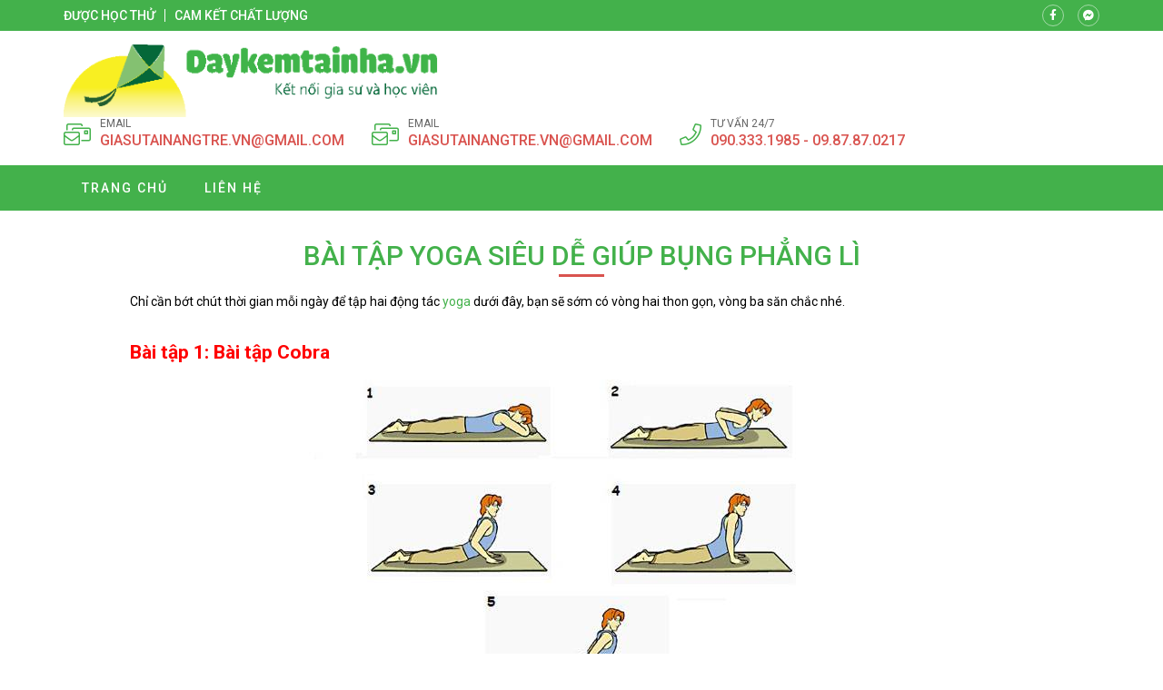

--- FILE ---
content_type: text/html; charset=UTF-8
request_url: https://hocyoga.vn/bai-tap-yoga-sieu-de-giup-bung-phang-li/
body_size: 12842
content:
<!doctype html>
<html lang="vi">
<head>
    <meta charset="UTF-8">
    <meta name="viewport" content="width=device-width, minimum-scale=1.0, maximum-scale=1.0, user-scalable=no">
    <meta name='robots' content='index, follow, max-image-preview:large, max-snippet:-1, max-video-preview:-1' />

	<!-- This site is optimized with the Yoast SEO plugin v26.7 - https://yoast.com/wordpress/plugins/seo/ -->
	<title>Bài tập Yoga siêu dễ giúp bụng phẳng lì - Học yoga tại nhà</title>
	<link rel="canonical" href="https://hocyoga.vn/bai-tap-yoga-sieu-de-giup-bung-phang-li/" />
	<meta property="og:locale" content="vi_VN" />
	<meta property="og:type" content="article" />
	<meta property="og:title" content="Bài tập Yoga siêu dễ giúp bụng phẳng lì - Học yoga tại nhà" />
	<meta property="og:description" content="Chỉ cần bớt chút thời gian mỗi ngày để tập hai động tác yoga dưới đây, bạn sẽ sớm có vòng hai thon gọn, vòng ba săn chắc nhé. Bài tập 1: Bài tập Cobra Bài tập Cobra pose (tư thế rắn hổ mang) là bài tập vô cùng đơn giản mà đạt hiệu quả [&hellip;]" />
	<meta property="og:url" content="https://hocyoga.vn/bai-tap-yoga-sieu-de-giup-bung-phang-li/" />
	<meta property="og:site_name" content="Học yoga tại nhà" />
	<meta property="article:published_time" content="2016-06-15T06:42:10+00:00" />
	<meta property="og:image" content="https://hocyoga.vn/wp-content/uploads/2016/06/Bài-tập-Yoga-siêu-dễ-giúp-bụng-phẳng-lì1.jpg" />
	<meta property="og:image:width" content="600" />
	<meta property="og:image:height" content="331" />
	<meta property="og:image:type" content="image/jpeg" />
	<meta name="author" content="tri nhan" />
	<meta name="twitter:card" content="summary_large_image" />
	<meta name="twitter:label1" content="Được viết bởi" />
	<meta name="twitter:data1" content="tri nhan" />
	<meta name="twitter:label2" content="Ước tính thời gian đọc" />
	<meta name="twitter:data2" content="2 phút" />
	<script type="application/ld+json" class="yoast-schema-graph">{"@context":"https://schema.org","@graph":[{"@type":"Article","@id":"https://hocyoga.vn/bai-tap-yoga-sieu-de-giup-bung-phang-li/#article","isPartOf":{"@id":"https://hocyoga.vn/bai-tap-yoga-sieu-de-giup-bung-phang-li/"},"author":{"name":"tri nhan","@id":"https://hocyoga.vn/#/schema/person/d307e00c92c461ee7578c6c96f189cd9"},"headline":"Bài tập Yoga siêu dễ giúp bụng phẳng lì","datePublished":"2016-06-15T06:42:10+00:00","mainEntityOfPage":{"@id":"https://hocyoga.vn/bai-tap-yoga-sieu-de-giup-bung-phang-li/"},"wordCount":387,"image":{"@id":"https://hocyoga.vn/bai-tap-yoga-sieu-de-giup-bung-phang-li/#primaryimage"},"thumbnailUrl":"https://hocyoga.vn/wp-content/uploads/2016/06/Bài-tập-Yoga-siêu-dễ-giúp-bụng-phẳng-lì1.jpg","articleSection":["Uncategorized"],"inLanguage":"vi"},{"@type":"WebPage","@id":"https://hocyoga.vn/bai-tap-yoga-sieu-de-giup-bung-phang-li/","url":"https://hocyoga.vn/bai-tap-yoga-sieu-de-giup-bung-phang-li/","name":"Bài tập Yoga siêu dễ giúp bụng phẳng lì - Học yoga tại nhà","isPartOf":{"@id":"https://hocyoga.vn/#website"},"primaryImageOfPage":{"@id":"https://hocyoga.vn/bai-tap-yoga-sieu-de-giup-bung-phang-li/#primaryimage"},"image":{"@id":"https://hocyoga.vn/bai-tap-yoga-sieu-de-giup-bung-phang-li/#primaryimage"},"thumbnailUrl":"https://hocyoga.vn/wp-content/uploads/2016/06/Bài-tập-Yoga-siêu-dễ-giúp-bụng-phẳng-lì1.jpg","datePublished":"2016-06-15T06:42:10+00:00","author":{"@id":"https://hocyoga.vn/#/schema/person/d307e00c92c461ee7578c6c96f189cd9"},"breadcrumb":{"@id":"https://hocyoga.vn/bai-tap-yoga-sieu-de-giup-bung-phang-li/#breadcrumb"},"inLanguage":"vi","potentialAction":[{"@type":"ReadAction","target":["https://hocyoga.vn/bai-tap-yoga-sieu-de-giup-bung-phang-li/"]}]},{"@type":"ImageObject","inLanguage":"vi","@id":"https://hocyoga.vn/bai-tap-yoga-sieu-de-giup-bung-phang-li/#primaryimage","url":"https://hocyoga.vn/wp-content/uploads/2016/06/Bài-tập-Yoga-siêu-dễ-giúp-bụng-phẳng-lì1.jpg","contentUrl":"https://hocyoga.vn/wp-content/uploads/2016/06/Bài-tập-Yoga-siêu-dễ-giúp-bụng-phẳng-lì1.jpg","width":600,"height":331,"caption":"Bài tập Yoga siêu dễ giúp bụng phẳng lì"},{"@type":"BreadcrumbList","@id":"https://hocyoga.vn/bai-tap-yoga-sieu-de-giup-bung-phang-li/#breadcrumb","itemListElement":[{"@type":"ListItem","position":1,"name":"Home","item":"https://hocyoga.vn/"},{"@type":"ListItem","position":2,"name":"Bài tập Yoga siêu dễ giúp bụng phẳng lì"}]},{"@type":"WebSite","@id":"https://hocyoga.vn/#website","url":"https://hocyoga.vn/","name":"Học yoga tại nhà","description":"hoc yoga tai nha","potentialAction":[{"@type":"SearchAction","target":{"@type":"EntryPoint","urlTemplate":"https://hocyoga.vn/?s={search_term_string}"},"query-input":{"@type":"PropertyValueSpecification","valueRequired":true,"valueName":"search_term_string"}}],"inLanguage":"vi"},{"@type":"Person","@id":"https://hocyoga.vn/#/schema/person/d307e00c92c461ee7578c6c96f189cd9","name":"tri nhan","sameAs":["http://hocyoga.vn"],"url":"https://hocyoga.vn/author/letrinhan/"}]}</script>
	<!-- / Yoast SEO plugin. -->


<link rel='dns-prefetch' href='//fonts.googleapis.com' />
<link rel="alternate" title="oNhúng (JSON)" type="application/json+oembed" href="https://hocyoga.vn/wp-json/oembed/1.0/embed?url=https%3A%2F%2Fhocyoga.vn%2Fbai-tap-yoga-sieu-de-giup-bung-phang-li%2F" />
<link rel="alternate" title="oNhúng (XML)" type="text/xml+oembed" href="https://hocyoga.vn/wp-json/oembed/1.0/embed?url=https%3A%2F%2Fhocyoga.vn%2Fbai-tap-yoga-sieu-de-giup-bung-phang-li%2F&#038;format=xml" />
<style id='wp-img-auto-sizes-contain-inline-css' type='text/css'>
img:is([sizes=auto i],[sizes^="auto," i]){contain-intrinsic-size:3000px 1500px}
/*# sourceURL=wp-img-auto-sizes-contain-inline-css */
</style>
<style id='classic-theme-styles-inline-css' type='text/css'>
/*! This file is auto-generated */
.wp-block-button__link{color:#fff;background-color:#32373c;border-radius:9999px;box-shadow:none;text-decoration:none;padding:calc(.667em + 2px) calc(1.333em + 2px);font-size:1.125em}.wp-block-file__button{background:#32373c;color:#fff;text-decoration:none}
/*# sourceURL=/wp-includes/css/classic-themes.min.css */
</style>
<link rel='stylesheet' id='roboto-css' href='//fonts.googleapis.com/css?family=Roboto%3A100%2C300%2Cregular%2Citalic%2C500%2C700&#038;subset=vietnamese' type='text/css' media='all' />
<link rel='stylesheet' id='kc-general-css' href='https://hocyoga.vn/wp-content/plugins/kingcomposer/assets/frontend/css/kingcomposer.min.css' type='text/css' media='all' />
<link rel='stylesheet' id='kc-animate-css' href='https://hocyoga.vn/wp-content/plugins/kingcomposer/assets/css/animate.css' type='text/css' media='all' />
<link rel='stylesheet' id='kc-icon-1-css' href='https://hocyoga.vn/wp-content/themes/vnthemes/css/font-icon.css' type='text/css' media='all' />
<script type="text/javascript" src="https://hocyoga.vn/wp-includes/js/jquery/jquery.min.js" id="jquery-core-js"></script>
<script type="text/javascript" src="https://hocyoga.vn/wp-includes/js/jquery/jquery-migrate.min.js" id="jquery-migrate-js"></script>
<link rel="https://api.w.org/" href="https://hocyoga.vn/wp-json/" /><link rel="alternate" title="JSON" type="application/json" href="https://hocyoga.vn/wp-json/wp/v2/posts/256" /><link rel="EditURI" type="application/rsd+xml" title="RSD" href="https://hocyoga.vn/xmlrpc.php?rsd" />
<meta name="generator" content="WordPress 6.9" />
<link rel='shortlink' href='https://hocyoga.vn/?p=256' />
<script type="text/javascript">var kc_script_data={ajax_url:"https://hocyoga.vn/wp-admin/admin-ajax.php"}</script>		<style type="text/css" id="wp-custom-css">
			html {

}
body {
	width: 100vw;
	float: left;
	font-family: 'Roboto', sans-serif;
	margin: 0;
	padding: 0;
	overflow: hidden;
	overflow-y: auto;
	font-size: 14px;
	font-weight: 400;
	line-height: 24px;
}

body.modal-open {
	overflow: hidden;
}
body.single .breadcrumb_last {
	display: none;
}
.kk-star-ratings {
	width: 100%;
	float: left;
}

.icon.fa-phone {
/* 	transform: rotate(90deg); */
}

.slick-list {
	overflow: hidden;
}

.vnt_embed_responsive {
  position: relative;
  padding-bottom: 56.25%; /* 16:9 */
  height: 0;
}
.vnt_embed_responsive iframe {
  position: absolute;
  top: 0;
  left: 0;
  width: 100%;
  height: 100%;
}


.map_code {
  position: relative;
  overflow: hidden;
}
.map_code iframe {
  position: absolute;
  top: 50%; 
	left: 50%;
	transform: translate(-50%, -50%);
  width: 100% !important;
  height: 100% !important;
}

.hide_row_wrap {
	display: flex;
	align-items: center;
}

[class^="icon-"], [class*=" icon-"] {
	font-family: 'icomoon' !important;
	speak: none;
	font-style: normal;
	font-weight: normal;
	font-variant: normal;
	text-transform: none;
	line-height: 1;
	-webkit-font-smoothing: antialiased;
	-moz-osx-font-smoothing: grayscale;
}
[class^="fa-"], [class*=" fa-"], [class^="fa-"]:before, [class*=" fa-"]:before, [class^="fab-"], [class*=" fab-"], [class^="fab-"]:before, [class*=" fab-"]:before {
	font-family: 'Font Awesome 5 Pro', 'Font Awesome 5 Brands';
	font-style: inherit;
}
[class^="et-"], [class*=" et-"], [class^="et-"]:before, [class*=" et-"]:before {
	font-family: 'et-line';
	font-style: inherit;
	-webkit-font-smoothing: antialiased;
	-moz-osx-font-smoothing: grayscale;
	display:inline-block;
	text-rendering: auto;
	speak: none;
	font-weight: normal;
}
[class^="sl-"], [class*=" sl-"], [class^="sl-"]:before, [class*=" sl-"]:before {
	font-family: 'simple-line-icons';
	font-style: inherit;
	-webkit-font-smoothing: antialiased;
	-moz-osx-font-smoothing: grayscale;
	text-rendering: auto;
	speak: none;
	font-weight: normal;
}
[class^="vnt-"], [class*=" vnt-"] {
  font-family: 'vnt-icon';
  font-style: normal;
  font-weight: normal;
  font-variant: normal;
  text-transform: none;
  line-height: 1;
  -webkit-font-smoothing: antialiased;
  -moz-osx-font-smoothing: grayscale;
}

a {
	text-decoration: none;
}

input[type="text"], input[type="number"], input[type="submit"], textarea, input[type=search], button {
	font-family: 'Roboto';
	-webkit-appearance: none;
	-moz-appearance: none;
	appearance: none;
}
input[type="submit"] {
	cursor: pointer;
}
iframe {
	border: 0;
}
ins {
	text-decoration: none;
}
ul {
	padding-left: 24px;
}
p {
	margin: 0 0 15px 0;
}
p:empty {
	margin: 0;
}
p:last-child {
	margin: 0;
}

textarea:focus, input:focus{
    outline: none;
}
form {
	width: 100%;
	float: left;
}
select, button {
	max-width: 100%;
	font-family: 'Roboto';
}

.kc-container {
   max-width: 1920px;
}

h1.title, h2.title, h3.title, h4.title, h5.title, h1.type, h2.type, h3.type, h4.type, h5.type {
	margin: 0;
	padding: 0;
}

.modal-backdrop.show {
	display: none !important;
}
.btn_modal, .link {
	cursor: pointer;
}

.vnt_row {
	display: flex;
	justify-content: center;
}

.vnt_slick.flex .slick-track {
	display: flex !important;
}
.vnt_slick.flex .slick-slide {
	height: inherit !important;
}

.vnt_the_content ul {
	padding-left: 24px;
	margin: 0 0 15px;
}

.vnt_post_gallery {
	margin-bottom: 15px;
}
.gallery.vnt_gallery {
	margin-bottom: 15px;
}

.thumb img {
	display: block;
}

.kc-fancy-texts-play {
	margin: 0;
	padding: 0;
}

.ovelay, img, .item {
	transition: all 500ms ease;
}

.vnt_archive .thumb {
	overflow: hidden;
}

.vnt_title, .vnt_image, .vnt_list .item, .vnt_list_icon .item {
	position: relative;
}

a.link, .ovelay{
	position: absolute;
	width: 100%;
	height: 100%;
	top: 0;
	left: 0;
	font-size: 0;
	z-index: 5;
}

.percent .counterup::after {
	content: '%';
	margin-left: 2px;
}
.plus .counterup::after {
	content: '+';
	margin-left: 2px;
}

/*FB Comments Fix*/
.fb_iframe_widget_fluid_desktop, .fb_iframe_widget_fluid_desktop span, .fb_iframe_widget_fluid_desktop iframe {
	max-width: 100% !important;
	width: 100% !important;
}

/*Header*/



/*Home*/
#home_lophoc .vnt_title {
	align-content: baseline;
}

/*About*/


/*Contact*/


/*Archive*/


/*Project*/


/*Download*/


/*CF7*/
.wpcf7-form {
	display: flex;
	flex-flow: wrap;
}
.wpcf7-form .vnt_submit {
	order: 999
}
div.wpcf7 span.wpcf7-form-control-wrap {
	width: 100%;
	float: left;
	margin-bottom: 15px;
}
.wpcf7-form-control:not(.wpcf7-submit) {
	width: 100%;
	height: 40px;
	float: left;
	padding: 10px 15px;
	border: 1px solid #dfdfdf;
	border-radius: 4px;
}
.wpcf7-response-output {
	width: 100%;
	background: #FFFFFF;
}
.wpcf7-textarea {
	min-height: 100px;
}
.wpcf7-submit {
	height: 40px;
	padding: 0 30px;
	background: #43b14b;
	color: #FFFFFF;
	font-size: 16px;
	text-transform: uppercase;
	border: none;
	border-radius: 4px;
}
.wpcf7-submit:hover {
	background: #d9534f;
}


/*WIDGET*/
.slick-slider.vnt_post_gallery {
	overflow: hidden;
}
.slick-slider.vnt_post_gallery .slick-list {
	overflow: hidden;
}
.vnt_slider.vnt_post_gallery .slick-arrow {
	font-size: 30px;
}

.vnt_gallery {
  column-gap: 0;
  counter-reset: item-counter;
}
.vnt_gallery_9 {
	column-count: 9;
}
.vnt_gallery_8 {
	column-count: 8;
}
.vnt_gallery_7 {
	column-count: 7;
}
.vnt_gallery_6 {
	column-count: 6;
}
.vnt_gallery_5 {
	column-count: 5;
}
.vnt_gallery_4 {
	column-count: 4;
}
.vnt_gallery_3 {
	column-count: 3;
}
.vnt_gallery_2 {
	column-count: 2;
}
.vnt_gallery_1 {
	column-count: 1;
}
.gallery-item {
	box-sizing: border-box;
  break-inside: avoid;
  padding: 10px;
  counter-increment: item-counter;
}

.search_form {
	background: #d7d7d7;
	display: grid;
	grid-template-columns: auto 30px;
	border: 1px solid #d7d7d7;
	border-radius: 5px;
}
.search_form input, .search_form button {
	border-radius: 0;
	width: 100%;
	border: 0;
	height: 22px;
}
.search_form input {
	padding: 0 5px;
	font-size: 10px;
	background: #FFFFFF;
	border-top-left-radius: 5px;
	border-bottom-left-radius: 5px;
}
.search_form button {
	cursor: pointer;
	
}


@media only screen and (max-width: 1920px) {
	.kc-container {
		max-width: 1170px;
	}
}

@media only screen and (min-width: 1025px) {
  ::-webkit-scrollbar { width: 6px; }
  ::-webkit-scrollbar-track { background: rgba(255, 255, 255, 0); }
  ::-webkit-scrollbar-thumb { background: #43B14B;}
  ::-webkit-scrollbar-thumb:hover { background: #d9534f; }
	body.kc-css-system.admin-bar  #main_header.fixed {
		top: 32px;
	}
	/*Header Menu*/
	.nav_header:not(.treemenu) li ul {
		position: absolute;
		min-width: 100%;
		top: 100%;
		left: 50%;
		transform: translateX(-50%);
		visibility: hidden;
		opacity: 0;
		z-index: -1;
		pointer-events: auto;
		transform: translate(-50%, 10px);
		-webkit-transform: translate(-50%, 10px);
						transform: translate(-50%, 10px);
		-webkit-transition: opacity 150ms ease-in, visibility 150ms ease-in, -webkit-transform 150ms ease-in;
		transition: opacity 150ms ease-in, visibility 150ms ease-in, -webkit-transform 150ms ease-in;
		transition: opacity 150ms ease-in, transform 150ms ease-in, visibility 150ms ease-in;
		transition: opacity 150ms ease-in, transform 150ms ease-in, visibility 150ms ease-in, -webkit-transform 150ms ease-in;
	}
	.nav_header:not(.treemenu) li:hover ul {
		visibility: visible;
		opacity: 1;
		z-index: 10;
		transform: translate(-50%, 0);
	}
}

@media only screen and (min-width: 991px) {
	
}

@media only screen and (max-width: 1024px) {
	#wpadminbar {
		display: none !important;
	}
	body.logged-in.admin-bar #main_header {
		top: 0;
	}
	html {
		margin-top: 0 !important;
	}
	body.logged-in #main_header {
		top: 0;
	}
	#menu_header.show {
		z-index: 999;
		left: 0;
		transition: all 500ms ease-in;
	}
	.vnt_menu .close_menu {
		position: absolute;
		top: 15px;
		right: 15px;
	}
	#nav_header li.tree-closed .toggler, #nav_header li.tree-opened .toggler {
    order: 2;
}
	#nav_header li.tree-closed > a, #nav_header li.tree-opened > a {
    flex: 1;
}
	.sub-menu {
    order: 3;
}
	
	
}
@media only screen and (max-width: 990px) {
	
}
@media only screen and (max-width: 768px) {
	
}
@media only screen and (max-width: 767px) {
	.kc-container, .kc-container .kc_column, .kc-container .kc_column_inner {
		padding: 0 10px;
	}
	
	.gallery.vnt_gallery {
		column-count: 1;
	}
	
	
}
@media only screen and (max-width: 479px) {
	
}		</style>
		    <link rel="stylesheet" type="text/css" href="https://hocyoga.vn/wp-content/themes/vnthemes/style.css" media="screen"/>

    
<style id='global-styles-inline-css' type='text/css'>
:root{--wp--preset--aspect-ratio--square: 1;--wp--preset--aspect-ratio--4-3: 4/3;--wp--preset--aspect-ratio--3-4: 3/4;--wp--preset--aspect-ratio--3-2: 3/2;--wp--preset--aspect-ratio--2-3: 2/3;--wp--preset--aspect-ratio--16-9: 16/9;--wp--preset--aspect-ratio--9-16: 9/16;--wp--preset--color--black: #000000;--wp--preset--color--cyan-bluish-gray: #abb8c3;--wp--preset--color--white: #ffffff;--wp--preset--color--pale-pink: #f78da7;--wp--preset--color--vivid-red: #cf2e2e;--wp--preset--color--luminous-vivid-orange: #ff6900;--wp--preset--color--luminous-vivid-amber: #fcb900;--wp--preset--color--light-green-cyan: #7bdcb5;--wp--preset--color--vivid-green-cyan: #00d084;--wp--preset--color--pale-cyan-blue: #8ed1fc;--wp--preset--color--vivid-cyan-blue: #0693e3;--wp--preset--color--vivid-purple: #9b51e0;--wp--preset--gradient--vivid-cyan-blue-to-vivid-purple: linear-gradient(135deg,rgb(6,147,227) 0%,rgb(155,81,224) 100%);--wp--preset--gradient--light-green-cyan-to-vivid-green-cyan: linear-gradient(135deg,rgb(122,220,180) 0%,rgb(0,208,130) 100%);--wp--preset--gradient--luminous-vivid-amber-to-luminous-vivid-orange: linear-gradient(135deg,rgb(252,185,0) 0%,rgb(255,105,0) 100%);--wp--preset--gradient--luminous-vivid-orange-to-vivid-red: linear-gradient(135deg,rgb(255,105,0) 0%,rgb(207,46,46) 100%);--wp--preset--gradient--very-light-gray-to-cyan-bluish-gray: linear-gradient(135deg,rgb(238,238,238) 0%,rgb(169,184,195) 100%);--wp--preset--gradient--cool-to-warm-spectrum: linear-gradient(135deg,rgb(74,234,220) 0%,rgb(151,120,209) 20%,rgb(207,42,186) 40%,rgb(238,44,130) 60%,rgb(251,105,98) 80%,rgb(254,248,76) 100%);--wp--preset--gradient--blush-light-purple: linear-gradient(135deg,rgb(255,206,236) 0%,rgb(152,150,240) 100%);--wp--preset--gradient--blush-bordeaux: linear-gradient(135deg,rgb(254,205,165) 0%,rgb(254,45,45) 50%,rgb(107,0,62) 100%);--wp--preset--gradient--luminous-dusk: linear-gradient(135deg,rgb(255,203,112) 0%,rgb(199,81,192) 50%,rgb(65,88,208) 100%);--wp--preset--gradient--pale-ocean: linear-gradient(135deg,rgb(255,245,203) 0%,rgb(182,227,212) 50%,rgb(51,167,181) 100%);--wp--preset--gradient--electric-grass: linear-gradient(135deg,rgb(202,248,128) 0%,rgb(113,206,126) 100%);--wp--preset--gradient--midnight: linear-gradient(135deg,rgb(2,3,129) 0%,rgb(40,116,252) 100%);--wp--preset--font-size--small: 13px;--wp--preset--font-size--medium: 20px;--wp--preset--font-size--large: 36px;--wp--preset--font-size--x-large: 42px;--wp--preset--spacing--20: 0.44rem;--wp--preset--spacing--30: 0.67rem;--wp--preset--spacing--40: 1rem;--wp--preset--spacing--50: 1.5rem;--wp--preset--spacing--60: 2.25rem;--wp--preset--spacing--70: 3.38rem;--wp--preset--spacing--80: 5.06rem;--wp--preset--shadow--natural: 6px 6px 9px rgba(0, 0, 0, 0.2);--wp--preset--shadow--deep: 12px 12px 50px rgba(0, 0, 0, 0.4);--wp--preset--shadow--sharp: 6px 6px 0px rgba(0, 0, 0, 0.2);--wp--preset--shadow--outlined: 6px 6px 0px -3px rgb(255, 255, 255), 6px 6px rgb(0, 0, 0);--wp--preset--shadow--crisp: 6px 6px 0px rgb(0, 0, 0);}:where(.is-layout-flex){gap: 0.5em;}:where(.is-layout-grid){gap: 0.5em;}body .is-layout-flex{display: flex;}.is-layout-flex{flex-wrap: wrap;align-items: center;}.is-layout-flex > :is(*, div){margin: 0;}body .is-layout-grid{display: grid;}.is-layout-grid > :is(*, div){margin: 0;}:where(.wp-block-columns.is-layout-flex){gap: 2em;}:where(.wp-block-columns.is-layout-grid){gap: 2em;}:where(.wp-block-post-template.is-layout-flex){gap: 1.25em;}:where(.wp-block-post-template.is-layout-grid){gap: 1.25em;}.has-black-color{color: var(--wp--preset--color--black) !important;}.has-cyan-bluish-gray-color{color: var(--wp--preset--color--cyan-bluish-gray) !important;}.has-white-color{color: var(--wp--preset--color--white) !important;}.has-pale-pink-color{color: var(--wp--preset--color--pale-pink) !important;}.has-vivid-red-color{color: var(--wp--preset--color--vivid-red) !important;}.has-luminous-vivid-orange-color{color: var(--wp--preset--color--luminous-vivid-orange) !important;}.has-luminous-vivid-amber-color{color: var(--wp--preset--color--luminous-vivid-amber) !important;}.has-light-green-cyan-color{color: var(--wp--preset--color--light-green-cyan) !important;}.has-vivid-green-cyan-color{color: var(--wp--preset--color--vivid-green-cyan) !important;}.has-pale-cyan-blue-color{color: var(--wp--preset--color--pale-cyan-blue) !important;}.has-vivid-cyan-blue-color{color: var(--wp--preset--color--vivid-cyan-blue) !important;}.has-vivid-purple-color{color: var(--wp--preset--color--vivid-purple) !important;}.has-black-background-color{background-color: var(--wp--preset--color--black) !important;}.has-cyan-bluish-gray-background-color{background-color: var(--wp--preset--color--cyan-bluish-gray) !important;}.has-white-background-color{background-color: var(--wp--preset--color--white) !important;}.has-pale-pink-background-color{background-color: var(--wp--preset--color--pale-pink) !important;}.has-vivid-red-background-color{background-color: var(--wp--preset--color--vivid-red) !important;}.has-luminous-vivid-orange-background-color{background-color: var(--wp--preset--color--luminous-vivid-orange) !important;}.has-luminous-vivid-amber-background-color{background-color: var(--wp--preset--color--luminous-vivid-amber) !important;}.has-light-green-cyan-background-color{background-color: var(--wp--preset--color--light-green-cyan) !important;}.has-vivid-green-cyan-background-color{background-color: var(--wp--preset--color--vivid-green-cyan) !important;}.has-pale-cyan-blue-background-color{background-color: var(--wp--preset--color--pale-cyan-blue) !important;}.has-vivid-cyan-blue-background-color{background-color: var(--wp--preset--color--vivid-cyan-blue) !important;}.has-vivid-purple-background-color{background-color: var(--wp--preset--color--vivid-purple) !important;}.has-black-border-color{border-color: var(--wp--preset--color--black) !important;}.has-cyan-bluish-gray-border-color{border-color: var(--wp--preset--color--cyan-bluish-gray) !important;}.has-white-border-color{border-color: var(--wp--preset--color--white) !important;}.has-pale-pink-border-color{border-color: var(--wp--preset--color--pale-pink) !important;}.has-vivid-red-border-color{border-color: var(--wp--preset--color--vivid-red) !important;}.has-luminous-vivid-orange-border-color{border-color: var(--wp--preset--color--luminous-vivid-orange) !important;}.has-luminous-vivid-amber-border-color{border-color: var(--wp--preset--color--luminous-vivid-amber) !important;}.has-light-green-cyan-border-color{border-color: var(--wp--preset--color--light-green-cyan) !important;}.has-vivid-green-cyan-border-color{border-color: var(--wp--preset--color--vivid-green-cyan) !important;}.has-pale-cyan-blue-border-color{border-color: var(--wp--preset--color--pale-cyan-blue) !important;}.has-vivid-cyan-blue-border-color{border-color: var(--wp--preset--color--vivid-cyan-blue) !important;}.has-vivid-purple-border-color{border-color: var(--wp--preset--color--vivid-purple) !important;}.has-vivid-cyan-blue-to-vivid-purple-gradient-background{background: var(--wp--preset--gradient--vivid-cyan-blue-to-vivid-purple) !important;}.has-light-green-cyan-to-vivid-green-cyan-gradient-background{background: var(--wp--preset--gradient--light-green-cyan-to-vivid-green-cyan) !important;}.has-luminous-vivid-amber-to-luminous-vivid-orange-gradient-background{background: var(--wp--preset--gradient--luminous-vivid-amber-to-luminous-vivid-orange) !important;}.has-luminous-vivid-orange-to-vivid-red-gradient-background{background: var(--wp--preset--gradient--luminous-vivid-orange-to-vivid-red) !important;}.has-very-light-gray-to-cyan-bluish-gray-gradient-background{background: var(--wp--preset--gradient--very-light-gray-to-cyan-bluish-gray) !important;}.has-cool-to-warm-spectrum-gradient-background{background: var(--wp--preset--gradient--cool-to-warm-spectrum) !important;}.has-blush-light-purple-gradient-background{background: var(--wp--preset--gradient--blush-light-purple) !important;}.has-blush-bordeaux-gradient-background{background: var(--wp--preset--gradient--blush-bordeaux) !important;}.has-luminous-dusk-gradient-background{background: var(--wp--preset--gradient--luminous-dusk) !important;}.has-pale-ocean-gradient-background{background: var(--wp--preset--gradient--pale-ocean) !important;}.has-electric-grass-gradient-background{background: var(--wp--preset--gradient--electric-grass) !important;}.has-midnight-gradient-background{background: var(--wp--preset--gradient--midnight) !important;}.has-small-font-size{font-size: var(--wp--preset--font-size--small) !important;}.has-medium-font-size{font-size: var(--wp--preset--font-size--medium) !important;}.has-large-font-size{font-size: var(--wp--preset--font-size--large) !important;}.has-x-large-font-size{font-size: var(--wp--preset--font-size--x-large) !important;}
/*# sourceURL=global-styles-inline-css */
</style>
<link rel='stylesheet' id='fancybox-css' href='https://hocyoga.vn/wp-content/themes/vnthemes/css/fancybox.min.css' type='text/css' media='' />
</head>
    <body class="wp-singular post-template-default single single-post postid-256 single-format-standard wp-theme-vnthemes kc-css-system woocommerce">
        <style type="text/css">@media only screen and (min-width: 1000px) and (max-width: 5000px){body.kc-css-system .kc-css-732467{width: 50%;}body.kc-css-system .kc-css-566708{width: 50%;}}body.kc-css-system .kc-css-120482{background: #43b14b;padding-top: 5px;padding-bottom: 5px;}body.kc-css-system .kc-css-120482 >.kc-container{display: flex;align-items: center;}body.kc-css-system .kc-css-242828 .title{color: #ffffff;font-size: 14px;line-height: 14px;font-weight: 500;text-transform: uppercase;}body.kc-css-system .kc-css-242828 .title a{color: #ffffff;}body.kc-css-system .kc-css-242828 .item:hover .title{color: #d9534f;}body.kc-css-system .kc-css-242828 .item{border-right: 1px solid #ffffff;;padding-right: 10px;margin-right: 10px;}body.kc-css-system .kc-css-242828 .item:last-child{border: 0px hidden #ffffff;padding-right: 0px;margin-right: 0px;}body.kc-css-system .kc-css-242828{display: flex;}body.kc-css-system .kc-css-268171 i{width: 24px;height: 24px;display: flex;border: 1px solid rgba(255, 255, 255, 0.50);border-radius: 100% 100% 100% 100%;justify-content: center;align-items: center;color: #ffffff;font-size: 12px;}body.kc-css-system .kc-css-268171 .item:hover i{background: #d9534f;}body.kc-css-system .kc-css-268171 .item{margin-right: 15px;}body.kc-css-system .kc-css-268171 .item:last-child{margin-right: 0px;}body.kc-css-system .kc-css-268171{display: flex;flex: 1;}body.kc-css-system .kc-css-993484{padding-top: 15px;padding-bottom: 15px;}body.kc-css-system .kc-css-993484 >.kc-container{display: flex;flex-flow: wrap;justify-content: space-between;align-items: center;}body.kc-css-system .kc-css-832449 .thumb img{max-height: 80px;float: left;}body.kc-css-system .kc-css-832449{width: auto;}body.kc-css-system .kc-css-249606 .icon{color: #43b14b;font-size: 30px;}body.kc-css-system .kc-css-249606{display: none;width: auto;}body.kc-css-system .kc-css-973605 i{color: #43b14b;font-size: 24px;line-height: 24px;margin-right: 10px;}body.kc-css-system .kc-css-973605 .title{color: #666666;font-size: 12px;line-height: 14px;text-transform: uppercase;}body.kc-css-system .kc-css-973605 .cont{color: #d9534f;font-size: 16px;font-weight: 500;text-transform: uppercase;}body.kc-css-system .kc-css-973605 .cont a{color: #d9534f;}body.kc-css-system .kc-css-973605 .item{display: flex;margin-right: 30px;align-items: center;}body.kc-css-system .kc-css-973605 .item:last-child{margin-right: 0px;}body.kc-css-system .kc-css-973605{display: flex;width: auto;}body.kc-css-system .kc-css-16593 .vnt_nav{display: flex;width: 100%;max-width: 1170px;padding-right: 15px;padding-left: 15px;}body.kc-css-system .kc-css-16593 .vnt_nav>li{position: relative;display: flex;float: left;flex-flow: wrap;align-items: center;}body.kc-css-system .kc-css-16593 .vnt_nav>li>a{color: #ffffff;font-size: 14px;line-height: 50px;font-weight: 500;text-transform: uppercase;letter-spacing: 2px;float: left;width: 100%;padding-right: 20px;padding-left: 20px;}body.kc-css-system .kc-css-16593 .vnt_nav>li>a:hover{background-color: #d9534f;}body.kc-css-system .kc-css-16593 .vnt_nav>li.current-menu-item>a,body.kc-css-system .kc-css-16593 .vnt_nav>li.current-menu-ancestor>a{background-color: #d9534f;}body.kc-css-system .kc-css-16593 .sub-menu{display: flex;background-color: #43b14b;flex-flow: wrap;}body.kc-css-system .kc-css-16593 .sub-menu li{display: flex;width: 100%;flex-flow: wrap;}body.kc-css-system .kc-css-16593 .sub-menu li a{color: #ffffff;font-size: 13px;line-height: 40px;font-weight: 500;text-transform: uppercase;letter-spacing: 2px;display: block;float: left;width: 100%;padding-right: 15px;padding-left: 15px;}body.kc-css-system .kc-css-16593 .sub-menu li:hover>a{color: #ffffff;}body.kc-css-system .kc-css-16593 .sub-menu li>a:hover{background-color: #d9534f;}body.kc-css-system .kc-css-16593 .sub-menu li.current-menu-item>a,body.kc-css-system .kc-css-16593 .sub-menu li.current-menu-ancestor>a{background-color: #d9534f;}body.kc-css-system .kc-css-16593 .close_menu{color: #d9534f;font-size: 30px;display: none;}body.kc-css-system .kc-css-16593 .toggler{color: #ffffff;font-size: 20px;padding-right: 15px;padding-left: 30px;}body.kc-css-system .kc-css-16593{background: #43b14b;display: flex;flex-flow: wrap;justify-content: center;}@media only screen and (max-width: 1024px){body.kc-css-system .kc-css-249606{display: flex;}body.kc-css-system .kc-css-973605{width: 100%;}body.kc-css-system .kc-css-16593 .vnt_nav{height: 100%;background: #43b14b;padding-right: 0px;padding-left: 0px;flex-flow: wrap;align-content: baseline;overflow-y: auto;}body.kc-css-system .kc-css-16593 .vnt_nav>li{width: 100%;border-top: 1px dashed #ffffff;;}body.kc-css-system .kc-css-16593 .vnt_nav>li.current-menu-item,body.kc-css-system .kc-css-16593 .vnt_nav>li.current-menu-ancestor{background-color: #d9534f;}body.kc-css-system .kc-css-16593 .vnt_nav>li>a{padding-right: 15px;padding-left: 15px;}body.kc-css-system .kc-css-16593 .sub-menu{width: 100%;}body.kc-css-system .kc-css-16593 .sub-menu li{border-top: 1px dashed #ffffff;;}body.kc-css-system .kc-css-16593 .sub-menu li a{padding-left: 30px;}body.kc-css-system .kc-css-16593 .close_menu{display: flex;}body.kc-css-system .kc-css-16593{background: #ffffff url(https://hocyoga.vn/wp-admin/admin-ajax.php?action=kc_get_thumbn&type=filter_url&id=%2Fwp-content%2Fuploads%2F2021%2F01%2Flogo-demo-300x58.png) top 10px left 10px/auto 40px no-repeat scroll;position: fixed;display: flex !important;height: 100%;padding-top: 60px;flex-flow: wrap;top: 0; left: -110%; transition: all 500ms ease-in;}}@media only screen and (max-width: 479px){body.kc-css-system .kc-css-242828 .title{font-size: 10px;}body.kc-css-system .kc-css-268171 .item{margin-right: 5px;}body.kc-css-system .kc-css-832449{width: 70%;}body.kc-css-system .kc-css-973605 .item{margin-top: 20px;margin-right: 0px;}body.kc-css-system .kc-css-973605{display: block;}}</style>
    <section id="header_bar" class="kc-elm kc-css-120482 kc_row vnt_row col">
        <div class="vnt_col kc-row-container kc-container">
        	<div  class="kc-elm kc-css-242828 vnt_list">

    <div class="item item_1">
    <div class="title">Được học thử</div>    </div>

    <div class="item item_2">
    <div class="title">Cam kết chất lượng</div>    </div>
</div>


	<div  class="kc-elm kc-css-268171 vnt_list">

    <div class="item item_1">
    <i class="icon fa-facebook-f"></i><a href="https://facebook.com" title=""  class="link"></a>    </div>

    <div class="item item_2">
    <i class="icon fa-facebook-messenger"></i><a href="https://facebook.com" title=""  class="link"></a>    </div>
</div>


        </div>
    </section>


    <section id="main_header" class="kc-elm kc-css-993484 kc_row vnt_row col">
        <div class="vnt_col kc-row-container kc-container">
        	<div  class="kc-elm kc-css-832449 vnt_image">
    <div class="thumb"><img src="https://hocyoga.vn/wp-content/uploads/2021/01/logo.png" alt="daykemtainha"></div>
                    <a href="https://www.daykemtainha.vn/dang-ky-lam-gia-su" title="đăng ký dạy" class="link"><span class="link_title">đăng ký dạy</span></a>
    </div>
<div  class="kc-elm kc-css-249606 vnt_title"  >
            
        <i class="icon fa-stream"></i>
<button type="button" class="link" data-toggle="modal" data-target="#menu_header"></button>        
    
    </div>
<div  class="kc-elm kc-css-973605 vnt_list">

    <div class="item item_1">
    <i class="icon fa-mail-bulk"></i><div class="kc-elm"><div class="title">Email</div><div class="cont"><p>giasutainangtre.vn@gmail.com</p>
</div></div>    </div>

    <div class="item item_2">
    <i class="icon fa-mail-bulk"></i><div class="kc-elm"><div class="title">Email</div><div class="cont"><p>giasutainangtre.vn@gmail.com</p></div></div><a href="mailto:giasutainangtre.vn@gmail.com" title=""  class="link"></a>    </div>

    <div class="item item_3">
    <i class="icon fa-phone"></i><div class="kc-elm"><div class="title">Tư vấn 24/7</div><div class="cont"><p>090.333.1985 - 09.87.87.0217</p>
</div></div>    </div>
</div>


        </div>
    </section>


    	<div id="menu_header"  class="kc-elm kc-css-16593 vnt_menu">
        <a class="close_menu" href="#" onclick="" data-toggle="modal" data-target="#menu_header">
        <i class="fa-times"></i>
    </a>
            <ul id="nav_header" class="vnt_nav nav_header"><li id="menu-item-2860" class="menu-item menu-item-type-custom menu-item-object-custom menu-item-home menu-item-2860"><a href="http://hocyoga.vn/">Trang chủ</a></li>
<li id="menu-item-2861" class="menu-item menu-item-type-post_type menu-item-object-page menu-item-2861"><a href="https://hocyoga.vn/lien-he/">Liên hệ</a></li>
</ul>        
</div>


    

<style type="text/css">body.kc-css-system .kc-css-134508 .kc-container{max-width: 1024px;}body.kc-css-system .kc-css-134508{padding-top: 30px;padding-bottom: 50px;}body.kc-css-system .kc-css-964055 .type{width: 100%;color: #43b14b;font-size: 30px;line-height: 40px;font-weight: 500;text-transform: uppercase;text-align: center;}body.kc-css-system .kc-css-964055 .sub{width: 50px;height: 3px;background: #d9534f;}body.kc-css-system .kc-css-964055{display: flex;margin-bottom: 15px;flex-flow: wrap;justify-content: center;}body.kc-css-system .kc-css-508411{margin-top: 30px;}body.kc-css-system .kc-css-265150 .type{width: 100%;color: #43b14b;font-size: 24px;line-height: 40px;font-weight: 500;text-transform: uppercase;text-align: center;}body.kc-css-system .kc-css-265150 .sub{width: 50px;height: 3px;background: #d9534f;}body.kc-css-system .kc-css-265150{display: flex;margin-top: 30px;margin-bottom: 15px;flex-flow: wrap;justify-content: center;}body.kc-css-system .kc-css-942563 .title{font-size: 16px;font-weight: 500;text-transform: uppercase;text-align: center;margin-top: 10px;}body.kc-css-system .kc-css-942563 .desc{font-size: 13px;line-height: 20px;text-align: center;}body.kc-css-system .kc-css-942563 .more{width: 50px;height: 3px;display: flex;border-bottom: 2px solid #d9534f;;font-size: 0px;margin-top: 10px;margin-bottom: 10px;}body.kc-css-system .kc-css-942563 .more a{line-height: 0px;}body.kc-css-system .kc-css-942563 .item{display: flex;background: #ffffff;padding-bottom: 10px;flex-flow: wrap;justify-content: center;align-content: flex-start;}body.kc-css-system .kc-css-942563{display: grid;padding-right: 15px;padding-left: 15px;margin-top: 30px;max-width: 1170px; grid-template-columns: repeat(3, 1fr); grid-gap: 30px;}@media only screen and (max-width: 1024px){body.kc-css-system .kc-css-942563{grid-template-columns: repeat(3, 1fr);}}@media only screen and (max-width: 767px){body.kc-css-system .kc-css-134508{padding-bottom: 30px;}body.kc-css-system .kc-css-134508 >.kc-container{padding-right: 10px;padding-left: 10px;}body.kc-css-system .kc-css-942563{padding-right: 10px;padding-left: 10px;grid-template-columns: repeat(2, 1fr);}}@media only screen and (max-width: 479px){body.kc-css-system .kc-css-964055 .type{font-size: 20px;line-height: 30px;}body.kc-css-system .kc-css-265150 .type{font-size: 20px;line-height: 30px;}body.kc-css-system .kc-css-942563{grid-template-columns: 1fr; grid-gap: 15px;}}</style>
    <section id="main_single" class="kc-elm kc-css-134508 kc_row vnt_row col">
        <div class="vnt_col kc-row-container kc-container">
        	
<div  class="kc-elm kc-css-964055 vnt_title"  >
        
        <h1 class="type">Bài tập Yoga siêu dễ giúp bụng phẳng lì</h1>
<span class="sub"></span>        
    
    </div>
<div class="kc-elm kc-css-77999 vnt_the_content">
<p style="text-align: justify;">Chỉ cần bớt chút thời gian mỗi ngày để tập hai động tác <a title="yoga" href="https://hocyoga.vn/">yoga</a> dưới đây, bạn sẽ sớm có vòng hai thon gọn, vòng ba săn chắc nhé.</p>
<h2 style="text-align: justify;"><span style="color: rgb(255, 0, 0);">Bài tập 1: Bài tập Cobra</span></h2>
<div id="attachment_257" style="width: 610px" class="wp-caption aligncenter"><a href="https://hocyoga.vn/wp-content/uploads/2016/06/Bài-tập-Yoga-siêu-dễ-giúp-bụng-phẳng-lì1.jpg"><img fetchpriority="high" decoding="async" aria-describedby="caption-attachment-257" class="size-full wp-image-257" src="https://hocyoga.vn/wp-content/uploads/2016/06/Bài-tập-Yoga-siêu-dễ-giúp-bụng-phẳng-lì1.jpg" alt="Bài tập Yoga siêu dễ giúp bụng phẳng lì" width="600" height="331" srcset="https://hocyoga.vn/wp-content/uploads/2016/06/Bài-tập-Yoga-siêu-dễ-giúp-bụng-phẳng-lì1.jpg 600w, https://hocyoga.vn/wp-content/uploads/2016/06/Bài-tập-Yoga-siêu-dễ-giúp-bụng-phẳng-lì1-300x165.jpg 300w, https://hocyoga.vn/wp-content/uploads/2016/06/Bài-tập-Yoga-siêu-dễ-giúp-bụng-phẳng-lì1-272x150.jpg 272w, https://hocyoga.vn/wp-content/uploads/2016/06/Bài-tập-Yoga-siêu-dễ-giúp-bụng-phẳng-lì1-500x277.jpg 500w" sizes="(max-width: 600px) 100vw, 600px" /></a><p id="caption-attachment-257" class="wp-caption-text">Bài tập Yoga siêu dễ giúp bụng phẳng lì</p></div>
<p style="text-align: justify;">Bài tập Cobra pose (tư thế rắn hổ mang) là bài tập vô cùng đơn giản mà đạt hiệu quả cao trong việc giúp bụng, mông săn chắc, cơ thể khỏe mạnh với cột sống dẻo dai, kích thích tiêu hóa.</p>
<p style="text-align: justify;">Cách làm:</p>
<p style="text-align: justify;">Nằm sấp, sau đó hai tay đặt ở vị trí ngang vai rồi từ từ dùng lực ở tay đẩy phần trên cơ thể lên cao tới mức hai cánh tay chống thẳng vuông góc với sàn nhà. Sau đó từ từ hạ xuống về vị trí ban đầu. Lặp lại động tác 30 lần.</p>
<h2 style="text-align: justify;"><span style="color: rgb(255, 0, 0);">Bài tập 2: Bài tập Wind Release</span></h2>
<div id="attachment_258" style="width: 610px" class="wp-caption aligncenter"><a href="https://hocyoga.vn/wp-content/uploads/2016/06/Bài-tập-Yoga-siêu-dễ-giúp-bụng-phẳng-lì2.jpg"><img decoding="async" aria-describedby="caption-attachment-258" class="size-full wp-image-258" src="https://hocyoga.vn/wp-content/uploads/2016/06/Bài-tập-Yoga-siêu-dễ-giúp-bụng-phẳng-lì2.jpg" alt="Bài tập Yoga siêu dễ giúp bụng phẳng lì" width="600" height="283" srcset="https://hocyoga.vn/wp-content/uploads/2016/06/Bài-tập-Yoga-siêu-dễ-giúp-bụng-phẳng-lì2.jpg 600w, https://hocyoga.vn/wp-content/uploads/2016/06/Bài-tập-Yoga-siêu-dễ-giúp-bụng-phẳng-lì2-300x141.jpg 300w" sizes="(max-width: 600px) 100vw, 600px" /></a><p id="caption-attachment-258" class="wp-caption-text">Bài tập Yoga siêu dễ giúp bụng phẳng lì</p></div>
<p style="text-align: justify;">Bài tập này có tác dụng tiêu nhanh mỡ thừa vùng bụng, giúp cột sống dẻo dai, chắc khỏe.</p>
<p style="text-align: justify;">Cách làm:</p>
<p style="text-align: justify;">Nằm ngửa, thẳng; từ từ co một chân lên đẩy về phía trước đồng thời đầu nâng lên sao cho đầu gối và mặt chạm nhau. Thực hiện 15 lần với mỗi bên chân.</p>
<p style="color: #000000; text-align: justify;"><span style="color: #0000ff;">TRUNG TÂM GIA SƯ TÀI NĂNG TRẺ <a href="https://hocyoga.vn/">DẠY YOGA</a> TẠI NHÀ</span></p>
<p style="color: #000000; text-align: justify;">HOTLINE: <span style="color: #ff0000;">090 333 1985</span><strong><span style="color: #ff0000;">– 09 87 87 0217</span> CÔ MƯỢT</strong></p>
<p style="color: #000000; text-align: justify;"><span style="color: #008000;">Email: giasutainangtre.vn@gmail.com, info@giasutainangtre.vn</span></p>
<p style="color: #000000; text-align: justify;">Web: <a href="https://hocyoga.vn/">https://hocyoga.vn/</a></p>
</div>
    <div class="kc-elm kc-css-508411 fb_comment fb-comments" data-href="https://hocyoga.vn/bai-tap-yoga-sieu-de-giup-bung-phang-li/" data-numposts="5" data-width="100%"></div>

<div  class="kc-elm kc-css-265150 vnt_title"  >
            
        <h3 class="type">Bài viết liên quan</h3>
<span class="sub"></span>        
    
    </div>
<div  class="kc-elm kc-css-942563 vnt_archive">
        
    <div class="kc-elm item item_1 odd">
        
<div class="kc-elm title"><a href="https://hocyoga.vn/mang-thai-khoe-khoan-cung-yoga-moi-ngay/" title="MANG THAI KHỎE KHOẮN CÙNG YOGA MỖI NGÀY">MANG THAI KHỎE KHOẮN CÙNG YOGA MỖI NGÀY</a></div>
<div class="kc-elm more"><a href="https://hocyoga.vn/mang-thai-khoe-khoan-cung-yoga-moi-ngay/" title="MANG THAI KHỎE KHOẮN CÙNG YOGA MỖI NGÀY">- <i class="fa-long-arrow-right"></i></a></div>
<div class="kc-elm desc">MANG THAI KHỎE KHOẮN CÙNG YOGA MỖI NGÀY Khoảng thời gian mang thai là thời g Lưu ý trong 3&hellip;</div>    </div>
        
    <div class="kc-elm item item_2 even">
        <a class="kc-elm thumb" href="https://hocyoga.vn/loai-bo-con-dau-khop-goi-nho-yoga-2/" title="LOẠI BỎ CƠN ĐAU KHỚP GỐI NHỜ YOGA"><img src="https://hocyoga.vn/wp-content/uploads/2020/02/yoga-giảm-đau-khớp-gối-380x260xc.jpg" alt="LOẠI BỎ CƠN ĐAU KHỚP GỐI NHỜ YOGA"></a>
<div class="kc-elm title"><a href="https://hocyoga.vn/loai-bo-con-dau-khop-goi-nho-yoga-2/" title="LOẠI BỎ CƠN ĐAU KHỚP GỐI NHỜ YOGA">LOẠI BỎ CƠN ĐAU KHỚP GỐI NHỜ YOGA</a></div>
<div class="kc-elm more"><a href="https://hocyoga.vn/loai-bo-con-dau-khop-goi-nho-yoga-2/" title="LOẠI BỎ CƠN ĐAU KHỚP GỐI NHỜ YOGA">- <i class="fa-long-arrow-right"></i></a></div>
<div class="kc-elm desc">LOẠI BỎ CƠN ĐAU KHỚP GỐI NHỜ YOGA Các khớp xương của chúng ta, đặc biệt là khớp gối, rất&hellip;</div>    </div>
        
    <div class="kc-elm item item_3 odd">
        <a class="kc-elm thumb" href="https://hocyoga.vn/bai-tap-yoga-tang-cuong-suc-khoe-thai-ky/" title="BÀI TẬP YOGA TĂNG CƯỜNG SỨC KHỎE THAI KỲ"><img src="https://hocyoga.vn/wp-content/uploads/2020/02/yoga-thai-kì-380x260xc.jpg" alt="BÀI TẬP YOGA TĂNG CƯỜNG SỨC KHỎE THAI KỲ"></a>
<div class="kc-elm title"><a href="https://hocyoga.vn/bai-tap-yoga-tang-cuong-suc-khoe-thai-ky/" title="BÀI TẬP YOGA TĂNG CƯỜNG SỨC KHỎE THAI KỲ">BÀI TẬP YOGA TĂNG CƯỜNG SỨC KHỎE THAI KỲ</a></div>
<div class="kc-elm more"><a href="https://hocyoga.vn/bai-tap-yoga-tang-cuong-suc-khoe-thai-ky/" title="BÀI TẬP YOGA TĂNG CƯỜNG SỨC KHỎE THAI KỲ">- <i class="fa-long-arrow-right"></i></a></div>
<div class="kc-elm desc">BÀI TẬP YOGA TĂNG CƯỜNG SỨC KHỎE THAI KỲ Tháng ngày thai nghén chuẩn bị chào đón thiên thần nhỏ&hellip;</div>    </div>
        
    <div class="kc-elm item item_4 even">
        <a class="kc-elm thumb" href="https://hocyoga.vn/cach-nhap-thien-de-dang-cho-nguoi-moi-bat-dau/" title="CÁCH NHẬP THIỀN DỄ DÀNG CHO NGƯỜI MỚI BẮT ĐẦU"><img src="https://hocyoga.vn/wp-content/uploads/2020/02/yoga-thiền-định1-380x260xc.jpg" alt="CÁCH NHẬP THIỀN DỄ DÀNG CHO NGƯỜI MỚI BẮT ĐẦU"></a>
<div class="kc-elm title"><a href="https://hocyoga.vn/cach-nhap-thien-de-dang-cho-nguoi-moi-bat-dau/" title="CÁCH NHẬP THIỀN DỄ DÀNG CHO NGƯỜI MỚI BẮT ĐẦU">CÁCH NHẬP THIỀN DỄ DÀNG CHO NGƯỜI MỚI BẮT ĐẦU</a></div>
<div class="kc-elm more"><a href="https://hocyoga.vn/cach-nhap-thien-de-dang-cho-nguoi-moi-bat-dau/" title="CÁCH NHẬP THIỀN DỄ DÀNG CHO NGƯỜI MỚI BẮT ĐẦU">- <i class="fa-long-arrow-right"></i></a></div>
<div class="kc-elm desc">CÁCH NHẬP THIỀN DỄ DÀNG CHO NGƯỜI MỚI BẮT ĐẦU Thiền là một kỹ năng đơn giản trong Yoga, dẫn dắt&hellip;</div>    </div>
        
    <div class="kc-elm item item_5 odd">
        <a class="kc-elm thumb" href="https://hocyoga.vn/yoga-bay-co-uu-the-gi-hon-so-voi-yoga-truyen-thong/" title="YOGA BAY CÓ ƯU THẾ GÌ HƠN SO VỚI YOGA TRUYỀN THỐNG?"><img src="https://hocyoga.vn/wp-content/uploads/2020/02/yoga-mới-380x260xc.jpg" alt="YOGA BAY CÓ ƯU THẾ GÌ HƠN SO VỚI YOGA TRUYỀN THỐNG?"></a>
<div class="kc-elm title"><a href="https://hocyoga.vn/yoga-bay-co-uu-the-gi-hon-so-voi-yoga-truyen-thong/" title="YOGA BAY CÓ ƯU THẾ GÌ HƠN SO VỚI YOGA TRUYỀN THỐNG?">YOGA BAY CÓ ƯU THẾ GÌ HƠN SO VỚI YOGA TRUYỀN THỐNG?</a></div>
<div class="kc-elm more"><a href="https://hocyoga.vn/yoga-bay-co-uu-the-gi-hon-so-voi-yoga-truyen-thong/" title="YOGA BAY CÓ ƯU THẾ GÌ HƠN SO VỚI YOGA TRUYỀN THỐNG?">- <i class="fa-long-arrow-right"></i></a></div>
<div class="kc-elm desc">YOGA BAY CÓ ƯU THẾ GÌ HƠN SO VỚI YOGA TRUYỀN THỐNG? Yoga bay thực sự có những ưu thế&hellip;</div>    </div>
        
    <div class="kc-elm item item_6 even">
        <a class="kc-elm thumb" href="https://hocyoga.vn/bai-tap-yoga-lay-lai-cam-hung-va-nang-luong-sau-ngay-le/" title="BÀI TẬP YOGA LẤY LẠI CẢM HỨNG VÀ NĂNG LƯỢNG SAU NGÀY LỄ"><img src="https://hocyoga.vn/wp-content/uploads/2020/02/yoga-hồi-phục-sức-lực-380x260xc.jpg" alt="BÀI TẬP YOGA LẤY LẠI CẢM HỨNG VÀ NĂNG LƯỢNG SAU NGÀY LỄ"></a>
<div class="kc-elm title"><a href="https://hocyoga.vn/bai-tap-yoga-lay-lai-cam-hung-va-nang-luong-sau-ngay-le/" title="BÀI TẬP YOGA LẤY LẠI CẢM HỨNG VÀ NĂNG LƯỢNG SAU NGÀY LỄ">BÀI TẬP YOGA LẤY LẠI CẢM HỨNG VÀ NĂNG LƯỢNG SAU NGÀY LỄ</a></div>
<div class="kc-elm more"><a href="https://hocyoga.vn/bai-tap-yoga-lay-lai-cam-hung-va-nang-luong-sau-ngay-le/" title="BÀI TẬP YOGA LẤY LẠI CẢM HỨNG VÀ NĂNG LƯỢNG SAU NGÀY LỄ">- <i class="fa-long-arrow-right"></i></a></div>
<div class="kc-elm desc">BÀI TẬP YOGA LẤY LẠI CẢM HỨNG VÀ NĂNG LƯỢNG SAU NGÀY LỄ Những ngày lễ sẽ ngốn của chúng&hellip;</div>    </div>
    </div>






        </div>
    </section>

<style>
        #banner_header {
        background: linear-gradient(rgba(12, 68, 136, 0.85), rgba(12, 68, 136, 0.60), rgba(12, 68, 136, 0.40)), transparent url(https://hocyoga.vn/wp-content/uploads/2016/06/Bài-tập-Yoga-siêu-dễ-giúp-bụng-phẳng-lì1.jpg) center center/cover repeat-x scroll;
        background-size: auto 100%;
    }
    </style>



<style type="text/css">@media only screen and (min-width: 1000px) and (max-width: 5000px){body.kc-css-system .kc-css-872562{width: 25%;}body.kc-css-system .kc-css-548399{width: 25%;}body.kc-css-system .kc-css-597660{width: 100%;}body.kc-css-system .kc-css-466848{width: 25%;}body.kc-css-system .kc-css-955928{width: 25%;}}body.kc-css-system .kc-css-121378{background: #212331;padding-top: 50px;padding-bottom: 30px;}body.kc-css-system .kc-css-121378 >.kc-container{padding-right: 0px;padding-left: 0px;}body.kc-css-system .kc-css-375347 .type{width: 100%;color: #43b14b;font-size: 20px;line-height: 40px;font-weight: 500;text-transform: uppercase;}body.kc-css-system .kc-css-375347 .sub{width: 50px;height: 3px;background: #ffffff;}body.kc-css-system .kc-css-375347{display: flex;flex-flow: wrap;}body.kc-css-system .kc-css-93292 i{width: 30px;display: flex;color: #43b14b;}body.kc-css-system .kc-css-93292 .cont{color: #ffffff;flex: 1;}body.kc-css-system .kc-css-93292 .cont a{color: #ffffff;}body.kc-css-system .kc-css-93292 .cont a:hover{color: #d9534f;}body.kc-css-system .kc-css-93292 .item{display: flex;margin-top: 15px;flex-flow: wrap;}body.kc-css-system .kc-css-929328 .type{width: 100%;color: #43b14b;font-size: 20px;line-height: 40px;font-weight: 500;text-transform: uppercase;}body.kc-css-system .kc-css-929328 .sub{width: 50px;height: 3px;background: #ffffff;}body.kc-css-system .kc-css-929328{display: flex;flex-flow: wrap;}body.kc-css-system .kc-css-518280 .title{color: #ffffff;}body.kc-css-system .kc-css-518280 .title a{color: #ffffff;}body.kc-css-system .kc-css-518280 .item:hover .title{color: #d9534f;}body.kc-css-system .kc-css-518280 .item{border-bottom: 1px solid #878787;;padding-bottom: 10px;margin-top: 10px;}body.kc-css-system .kc-css-518280{margin-top: 5px;}body.kc-css-system .kc-css-138852 .type{width: 100%;color: #43b14b;font-size: 20px;line-height: 40px;font-weight: 500;text-transform: uppercase;}body.kc-css-system .kc-css-138852 .sub{width: 50px;height: 3px;background: #ffffff;}body.kc-css-system .kc-css-138852{display: flex;flex-flow: wrap;}body.kc-css-system .kc-css-85686 .title{color: #ffffff;}body.kc-css-system .kc-css-85686 .title a{color: #ffffff;}body.kc-css-system .kc-css-85686 .item:hover .title{color: #d9534f;}body.kc-css-system .kc-css-85686 .item{border-bottom: 1px solid #878787;;padding-bottom: 10px;margin-top: 10px;}body.kc-css-system .kc-css-85686{margin-top: 5px;}body.kc-css-system .kc-css-286764 .type{width: 100%;color: #43b14b;font-size: 20px;line-height: 40px;font-weight: 500;text-transform: uppercase;}body.kc-css-system .kc-css-286764 .sub{width: 50px;height: 3px;background: #ffffff;}body.kc-css-system .kc-css-286764{display: flex;flex-flow: wrap;}body.kc-css-system .kc-css-329076 .title{color: #ffffff;}body.kc-css-system .kc-css-329076 .title a{color: #ffffff;}body.kc-css-system .kc-css-329076 .item:hover .title{color: #d9534f;}body.kc-css-system .kc-css-329076 .item{border-bottom: 1px solid #878787;;padding-bottom: 10px;margin-top: 10px;}body.kc-css-system .kc-css-329076{margin-top: 5px;}body.kc-css-system .kc-css-407839{background: #2b2d3b;padding-top: 30px;padding-bottom: 30px;}body.kc-css-system .kc-css-249098{color: #777777;text-align: center;}body.kc-css-system .kc-css-249098 a{color: #777777;}body.kc-css-system .kc-css-249098 a:hover{color: #d9534f;}@media only screen and (max-width: 767px){body.kc-css-system .kc-css-872562{width: 50%;}body.kc-css-system .kc-css-548399{width: 50%;}body.kc-css-system .kc-css-466848{width: 50%;}body.kc-css-system .kc-css-955928{width: 50%;}}@media only screen and (max-width: 479px){body.kc-css-system .kc-css-872562{width: 100%;}body.kc-css-system .kc-css-548399{width: 100%;margin-top: 30px;}body.kc-css-system .kc-css-466848{width: 100%;margin-top: 30px;}body.kc-css-system .kc-css-955928{width: 100%;margin-top: 30px;}}</style>
    <section id="main_footer" class="kc-elm kc-css-121378 kc_row vnt_row col">
        <div class="vnt_col kc-row-container kc-container">
        	<div class="kc-elm kc-css-872562 kc_col-sm-3 kc_column kc_col-sm-3">
	
<div  class="kc-elm kc-css-375347 vnt_title"  >
            
        <h3 class="type">Liên hệ</h3>
<span class="sub"></span>        
    
    </div>
<div  class="kc-elm kc-css-93292 vnt_list">

    <div class="item item_1">
    <i class="icon fa-phone"></i><div class="cont"><p><strong>090.333.1985</strong> (24/7)</p>
</div>    </div>

    <div class="item item_2">
    <i class="icon fa-phone"></i><div class="cont"><p><strong>09.87.87.0217</strong> (24/7)</p>
</div>    </div>

    <div class="item item_3">
    <i class="icon fa-map-marker-alt"></i><div class="cont"><p><span class="text-gray">Trụ sở: 1269/17 Phạm Thế Hiển, Phường 5, Quận 8, HCM</span></p>
</div>    </div>

    <div class="item item_4">
    <i class="icon fa-barcode"></i><div class="cont"><p>Giấy phép ĐKKD số 0316086934 do sở kế hoạch và đầu tư thành phố Hồ Chí Minh cấp</p>
</div>    </div>

    <div class="item item_5">
    <i class="icon fa-mail-bulk"></i><div class="cont"><p> <span class="text-gray"><a href="mailto:info@giasutainangtre.vn">info@giasutainangtre.vn</a></span></p>
</div>    </div>
</div>
	</div>


	<div class="kc-elm kc-css-548399 kc_col-sm-3 kc_column kc_col-sm-3">
	
<div  class="kc-elm kc-css-929328 vnt_title"  >
            
        <h3 class="type">Link - Liên kết</h3>
<span class="sub"></span>        
    
    </div>
<div  class="kc-elm kc-css-518280 vnt_list">

    <div class="item item_1">
    <div class="title">Gia sư môn Toán</div><a href="https://www.daykemtainha.vn/gia-su?mon-hoc=to%C3%A1n%20l%E1%BB%9Bp%2010" title="Gia sư môn toán"  class="link">Gia sư môn toán</a>    </div>

    <div class="item item_2">
    <div class="title">Gia sư môn Lý</div><a href="https://www.daykemtainha.vn/gia-su?mon-hoc=l%C3%BD%20l%E1%BB%9Bp%2010" title="Gia sư môn lý"  class="link">Gia sư môn lý</a>    </div>

    <div class="item item_3">
    <div class="title">Gia sư môn Hóa</div><a href="https://www.daykemtainha.vn/gia-su?mon-hoc=h%C3%B3a%20l%E1%BB%9Bp%2010" title="Gia sư môn hóa"  class="link">Gia sư môn hóa</a>    </div>

    <div class="item item_4">
    <div class="title">Gia sư tiểu học</div><a href="https://www.daykemtainha.vn/gia-su?mon-hoc=ti%E1%BA%BFng%20vi%E1%BB%87t%20l%E1%BB%9Bp%201" title="Gia sư tiểu học"  class="link">Gia sư tiểu học</a>    </div>

    <div class="item item_5">
    <div class="title">Gia sư báo bài</div><a href="https://www.daykemtainha.vn/gia-su?mon-hoc=ti%E1%BA%BFng%20vi%E1%BB%87t%20l%E1%BB%9Bp%201" title="Gia sư tiểu học"  class="link">Gia sư tiểu học</a>    </div>

    <div class="item item_6">
    <div class="title">Gia sư dạy vẽ</div><a href="https://www.daykemtainha.vn/gia-su?mon-hoc=v%E1%BA%BD" title="Gia sư môn vẽ"  class="link">Gia sư môn vẽ</a>    </div>

    <div class="item item_7">
    <div class="title">Gia sư hs trường quốc tế</div><a href="https://www.daykemtainha.vn/gia-su" title="Gia sư cho học sinh trường quốc té"  class="link">Gia sư cho học sinh trường quốc té</a>    </div>

    <div class="item item_8">
    <div class="title">Gia sư Piano organ Guitar</div><a href="https://www.daykemtainha.vn/gia-su?mon-hoc=piano" title="Gia sư piano organ guitar"  class="link">Gia sư piano organ guitar</a>    </div>
</div>
	<div class="kc-elm kc-css-63059 kc_row kc_row_inner">
		<div class="vnt_row_inner ">
				<div class="kc-elm kc-css-597660 kc_col-sm-12 kc_column_inner kc_col-sm-12">
		<div class="kc_wrapper kc-col-inner-container">
					</div>
	</div>
		</div>
	</div>
	</div>


	<div class="kc-elm kc-css-466848 kc_col-sm-3 kc_column kc_col-sm-3">
	
<div  class="kc-elm kc-css-138852 vnt_title"  >
            
        <h3 class="type">Link - Liên kết</h3>
<span class="sub"></span>        
    
    </div>
<div class="kc-elm kc-css-691733 kc-icon-wrapper">
		<i class="fa-leaf"></i>
	</div>
<div  class="kc-elm kc-css-85686 vnt_list">

    <div class="item item_1">
    <div class="title">Xem hợp đồng nhận lớp</div><a href="https://www.daykemtainha.vn/hop-dong-mau" title="Xem hợp đồng nhận lớp "  class="link">Xem hợp đồng nhận lớp </a>    </div>

    <div class="item item_2">
    <div class="title">Tham khảo học phí gia sư </div><a href="https://www.daykemtainha.vn/hoc-phi-tham-khao" title="Học phí gia sư "  class="link">Học phí gia sư </a>    </div>

    <div class="item item_3">
    <div class="title">Chọn gia sư phù hợp </div><a href="https://www.daykemtainha.vn/gia-su" title="Chọn gia sư phù hợp "  class="link">Chọn gia sư phù hợp </a>    </div>

    <div class="item item_4">
    <div class="title">Xem lớp mới</div><a href="https://www.daykemtainha.vn/lop-hoc" title="Xem lớp mới "  class="link">Xem lớp mới </a>    </div>

    <div class="item item_5">
    <div class="title">Hướng dẫn đăng ký tài khoản gia sư </div><a href="https://www.daykemtainha.vn/bai-viet/huong-dan-dang-ky-lam-gia-su-665" title="Hướng dẫn đăng ký tài khoản gia sư "  class="link">Hướng dẫn đăng ký tài khoản gia sư </a>    </div>

    <div class="item item_6">
    <div class="title">Hướng dẫn phụ huynh tải app và tìm gia sư </div><a href="https://www.daykemtainha.vn/bai-viet/huong-dan-phu-huynh-tai-app-va-tim-gia-su-382" title="Hướng dẫn phụ huynh tải app và chọn gia sư "  class="link">Hướng dẫn phụ huynh tải app và chọn gia sư </a>    </div>

    <div class="item item_7">
    <div class="title">Link tải ứng dụng Daykemtainha.vn</div><a href="https://www.daykemtainha.vn/ung-dung-gia-su-day-kem" title="Gia sư môn tiếng Nga"  class="link">Gia sư môn tiếng Nga</a>    </div>
</div>
	</div>


	<div class="kc-elm kc-css-955928 kc_col-sm-3 kc_column kc_col-sm-3">
	
<div  class="kc-elm kc-css-286764 vnt_title"  >
            
        <h3 class="type">Link - Liên kết</h3>
<span class="sub"></span>        
    
    </div>
<div  class="kc-elm kc-css-329076 vnt_list">

    <div class="item item_1">
    <div class="title">Gia sư tiếng anh</div><a href="https://www.daykemtainha.vn/gia-su?mon-hoc=anh%20l%E1%BB%9Bp%2010" title="Gia sư môn tiếng Anh"  class="link">Gia sư môn tiếng Anh</a>    </div>

    <div class="item item_2">
    <div class="title">Gia sư môn tiếng Pháp</div><a href="https://www.daykemtainha.vn/gia-su?mon-hoc=ti%E1%BA%BFng%20ph%C3%A1p" title="Gia sư môn tiếng Pháp"  class="link">Gia sư môn tiếng Pháp</a>    </div>

    <div class="item item_3">
    <div class="title">Gia sư môn tiếng Hàn</div><a href="https://www.daykemtainha.vn/gia-su?mon-hoc=ti%E1%BA%BFng%20h%C3%A0n" title="Gia sư môn tiếng Hàn"  class="link">Gia sư môn tiếng Hàn</a>    </div>

    <div class="item item_4">
    <div class="title">Gia sư môn tiếng Trung</div><a href="https://www.daykemtainha.vn/gia-su?mon-hoc=ti%E1%BA%BFng%20trung" title="Gia sư môn tiếng Trung"  class="link">Gia sư môn tiếng Trung</a>    </div>

    <div class="item item_5">
    <div class="title">Gia sư môn tiếng Đức</div><a href="https://www.daykemtainha.vn/gia-su?mon-hoc=ti%E1%BA%BFng%20%C4%91%E1%BB%A9c" title="Gia sư môn tiếng Đức"  class="link">Gia sư môn tiếng Đức</a>    </div>

    <div class="item item_6">
    <div class="title">Gia sư môn tiếng Thái</div><a href="https://www.daykemtainha.vn/gia-su?mon-hoc=ti%E1%BA%BFng%20th%C3%A1i" title="Gia sư môn tiếng Thái"  class="link">Gia sư môn tiếng Thái</a>    </div>

    <div class="item item_7">
    <div class="title">Gia sư môn tiếng Nga</div><a href="https://www.daykemtainha.vn/gia-su?mon-hoc=ti%E1%BA%BFng%20nga" title="Gia sư môn tiếng Nga"  class="link">Gia sư môn tiếng Nga</a>    </div>

    <div class="item item_8">
    <div class="title">Gia sư môn tiếng Nhật</div><a href="https://www.daykemtainha.vn/gia-su?mon-hoc=ti%E1%BA%BFng%20nh%E1%BA%ADt" title="Gia sư môn tiếng Nhật"  class="link">Gia sư môn tiếng Nhật</a>    </div>
</div>
	</div>


        </div>
    </section>


    <section id="footer_bar" class="kc-elm kc-css-407839 kc_row vnt_row col">
        <div class="vnt_col kc-row-container kc-container">
        	<div  class="kc-elm kc-css-249098 vnt_editor">
<p>Copyright ©2018 www.daykemtainha.vn</p>
</div>


        </div>
    </section>

<script type="speculationrules">
{"prefetch":[{"source":"document","where":{"and":[{"href_matches":"/*"},{"not":{"href_matches":["/wp-*.php","/wp-admin/*","/wp-content/uploads/*","/wp-content/*","/wp-content/plugins/*","/wp-content/themes/vnthemes/*","/*\\?(.+)"]}},{"not":{"selector_matches":"a[rel~=\"nofollow\"]"}},{"not":{"selector_matches":".no-prefetch, .no-prefetch a"}}]},"eagerness":"conservative"}]}
</script>
<script type="text/javascript" src="https://hocyoga.vn/wp-content/plugins/kingcomposer/assets/frontend/js/kingcomposer.min.js" id="kc-front-scripts-js"></script>
<script type="text/javascript" src="https://hocyoga.vn/wp-content/themes/vnthemes/js/fancybox.min.js" id="fancybox-js"></script>
<script type="text/javascript" src="https://hocyoga.vn/wp-content/themes/vnthemes/js/bootstrap.js" id="bootstrap-js"></script>
<script type="text/javascript" src="https://hocyoga.vn/wp-content/themes/vnthemes/js/main.js" id="main-js"></script>

<div id="fb-root"></div>
<script async defer crossorigin="anonymous" src="https://connect.facebook.net/vi_VN/sdk.js#xfbml=1&version=v9.0" nonce="aT7O3m2A"></script>
</body>
</html>